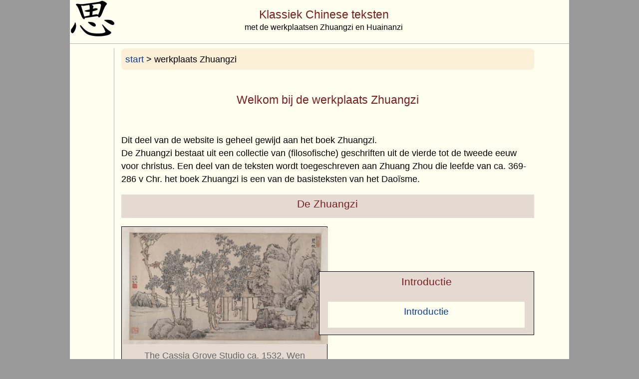

--- FILE ---
content_type: text/html; charset=UTF-8
request_url: https://www.klassiekchineseteksten.nl/zhuangzi/
body_size: 2579
content:

<html>
<head>
    <title>Zhuangzi</title>
    <meta name="keywords" content="" />
    <meta name="description" content="" />
    <meta charset="UTF-8" />
<meta name="author" content="Frans van den Pol" />
<meta name="copyright" content="(c) 2002-2026 Frans van den Pol" />
<meta name="viewport" content="width=device-width,initial-scale=1">
<meta name="format-detection" content="telephone=no">
<link href="/stijlen/magnific-popup.css" rel="stylesheet" type="text/css" media="screen"  />
<link href="/stijlen/jquery-ui.min.css" rel="stylesheet" type="text/css" media="screen"  />
<link href="/stijlen/lightgallery.min.css" rel="stylesheet" type="text/css" media="screen"  />
<link href="/stijlen/hoofd.css" rel="stylesheet" type="text/css" media="all"  />
<link href="/stijlen/kleurlicht.css" rel="stylesheet" type="text/css" media="screen"  />
<link href="/stijlen/print.css" rel="stylesheet" type="text/css" media="print"  />

<script src="/scripts/jquery-3.6.1-min.js"></script>
<script src="/scripts/jquery-ui.1.13.2.min.part.js"></script>
<script src="/scripts/jquery.magnific-popup.min.js" type="text/javascript"></script>
<script src="/scripts/lightgallery-all.min.js" type="text/javascript"></script>
<script src="/scripts/hoofd.js" type="text/javascript"></script>
<link rel="apple-touch-icon" href="/images/icon180x180.png">
<link rel="icon" href="/images/icon16x16.png">
 
 
<style>
.binnenbox {margin-top:0.5em;margin-bottom:0.5em;padding:0.3em; padding-bottom:0em; background-color: var(--kleur-achtergrondgeel);}
.center{text-align:center}
</style>
</head>
<body> 
    <header>
        
<div style="margin-left:0px"><img src="/images/logo-si-crop.gif">
<div class="logotitel" > 
Klassiek Chinese teksten</div><div class="logoondertitel">met de werkplaatsen Zhuangzi en Huainanzi</div>
</div> 
    </header>
<main class="main">
<p class="kruimelpad"><a href="/">start</a> > werkplaats Zhuangzi</p>

<h1 class="pagTitel">Welkom bij de werkplaats Zhuangzi</h1>
<p class="pagOndertitel"></p>
     
<div class="">   
    <p>Dit deel van de website is geheel gewijd aan het boek Zhuangzi. <br />
De Zhuangzi  bestaat uit een collectie van (filosofische) geschriften uit de vierde tot de tweede eeuw voor christus. Een deel van de teksten wordt toegeschreven aan Zhuang Zhou die leefde van ca. 369-286 v Chr. het boek Zhuangzi is een van de basisteksten van het Daoïsme.</p>
</div>

<div id="" class="center kleur-oranje border">
    <h2>De Zhuangzi</h2>
</div>
   
<div class="blokken">
        <div class="blok-foto-tekst 1 is-stacked-on-mobile">     
        <figure class=" blok kleur-oranje blok-foto-tekst__foto">
        <img src="/images/fotos/indexZZ-0.jpg">
            <figcaption>The Cassia Grove Studio ca. 1532, Wen Zhengming (1470–1559)<a href="http://www.metmuseum.org/art/collection/search/44601">  </a></figcaption>    
        </figure>
        <div class="blok kleur-oranje border blok-foto-tekst__tekst">       
            <h2 style="text-align:center">Introductie</h2></p> 
                                                                                            <div class="binnenbox"> 
                                    <a href="/zhuangzi/introductie"><p class="center">Introductie</p></a>
                </div>
                                                                                                            
        </div>
    </div>
</div>
<div class="blokken">
        <div class="blok-foto-tekst foto-rechts is-stacked-on-mobile">     
        <figure class=" blok kleur-oranje blok-foto-tekst__foto">
        <img src="/images/fotos/index-1.jpg">
            <figcaption>Zhuang Zhou</figcaption>    
        </figure>
        <div class="blok kleur-oranje border blok-foto-tekst__tekst">       
            <h2 style="text-align:center">Het boek</h2>Over de indeling van het boek en een inventarisatie van personages en dialogen</p> 
                                        <div class="binnenbox"> 
                                    <a href="/zhuangzi/hoofdstukken"><p class="center">Hoofdstukken</p></a>
                </div>
                                          <div class="binnenbox"> 
                                    <a href="/zhuangzi/paragrafen"><p class="center">Paragrafen</p></a>
                </div>
                                          <div class="binnenbox"> 
                                    <a href="/zhuangzi/personages"><p class="center">Personages</p></a>
                </div>
                                          <div class="binnenbox"> 
                                    <a href="/zhuangzi/dialogen"><p class="center">Dialogen</p></a>
                </div>
                                                                                                                         
        </div>
    </div>
</div>
<div class="blokken">
        <div class="blok-foto-tekst 1 is-stacked-on-mobile">     
        <figure class=" blok kleur-oranje blok-foto-tekst__foto">
        <img src="/images/fotos/indexZZ-5.jpg">
            <figcaption>Playing the zither for a crane 16th century Unidentified artist<a href="http://www.metmuseum.org/art/collection/search/48896">  </a></figcaption>    
        </figure>
        <div class="blok kleur-oranje border blok-foto-tekst__tekst">       
            <h2 style="text-align:center">Auteur- en tekstgeschiedenis</h2></p> 
                                                                                                                                                <div class="binnenbox"> 
                Een korte biografie van de vermeende auteur van de tekst                    <a href="/zhuangzi/notitie/zhuangzhou"><p class="center">Biografie Zhuang Zhou 莊周</p></a>
                </div>
                                          <div class="binnenbox"> 
                De Zhuangzi is een tekst die meerdere tekstlagen bevat die ruim een eeuw omspannen                    <a href="/zhuangzi/notitie/teksthistorie"><p class="center">Tekstlagen en -historie Zhuangzi</p></a>
                </div>
                                          <div class="binnenbox"> 
                Een kort overzicht van de totstandkoming van de overgeleverde tekst                    <a href="/zhuangzi/notitie/tekstcompilatie"><p class="center">Compilatie van het boek</p></a>
                </div>
                                          <div class="binnenbox"> 
                Overzicht van de (vroege) commentaren                    <a href="/zhuangzi/notitie/commentaren"><p class="center">Commentaren</p></a>
                </div>
                 
        </div>
    </div>
</div>
<div class="blokken">
        <div class="blok-foto-tekst foto-rechts is-stacked-on-mobile">     
        <figure class=" blok kleur-oranje blok-foto-tekst__foto">
        <img src="/images/fotos/indexZZ-7.jpg">
            <figcaption>Landscape with Sailboats, Shen Zhou (1427–1509)<a href="http://www.metmuseum.org/art/collection/search/53603">  </a></figcaption>    
        </figure>
        <div class="blok kleur-oranje border blok-foto-tekst__tekst">       
            <h2 style="text-align:center">De verdieping</h2>De Zhuangzi leent zicht voor vele uitstapjes. Op de pagina's verdieping ga ik verder in op bepaalde thema's.</p> 
                                                                                                                                                                       <p class="center"><a href="/zhuangzi/notities">Zie verder de pagina verdieping</a></p>    
        </div>
    </div>
</div>
<div class="blokken">
        <div class="blok-foto-tekst 1 is-stacked-on-mobile">     
        <figure class=" blok kleur-oranje blok-foto-tekst__foto">
        <img src="/images/fotos/indexZZ-4.jpg">
            <figcaption>Landscapes, Tang Yin (1470 – 1524)<a href="http://www.metmuseum.org/art/collection/search/45773">  </a></figcaption>    
        </figure>
        <div class="blok kleur-oranje border blok-foto-tekst__tekst">       
            <h2 style="text-align:center">Bronnen en verantwoording</h2></p> 
                                                                                                         <div class="binnenbox"> 
                                    <a href="/zhuangzi/vertalingen"><p class="center">Vertalingen van de Zhuangzi</p></a>
                </div>
                                          <div class="binnenbox"> 
                                    <a href="/zhuangzi/literatuur"><p class="center">Literatuur over de Zhuangzi</p></a>
                </div>
                                          <div class="binnenbox"> 
                                    <a href="/verantwoording"><p class="center">Verantwoording</p></a>
                </div>
                                                                     
        </div>
    </div>
</div>


<footer class="footer">
 		<hr />
<p><a class="open-popup-link" href="#popup-colofon">colofon</a> | <a class="open-popup-link" href="#popup-afkortingen">afkortingen en iconen</a> | <a class="open-popup-link" href="#popup-contact">contact</a> 
</p>
<p>&nbsp;</p>
  <div id="popup-colofon" class="white-popup mfp-hide">
             <p>&nbsp;</p>
             <h3 >Colofon</h3><br />
             <p>De website  is gemaakt en geschreven door Frans van den Pol, liefhebber van  Klassiek Chinese filosofie en moderne Franse filosofie.</p>
             <p> Zie ook <a href="https://www.fransvandenpol.nl" >mijn andere websites<a>.
           <p>&copy; Frans van den Pol  2022</p>
          <p>&nbsp;</p>
	</div>
 	
	<div id="popup-afkortingen" class="white-popup mfp-hide">
          <h3 >Afkortingen en icoontjes</h3><br />
          <p>Bij het overzicht titels (van de hoofdstukken van de Zhuangzi) worden de volgende afkortingen gebruikt:        </p>
          <p>S:  Schipper, Kristofer 2007            <br />
            W: Watson, Burton 1968,
              <br />
            G:  Graham, Angus 1981,
            <br />
            Z: Ziporyn, Brook 2020,
            <br />
            M: Mair, Victor 1994,
            <br />
          C: Chen, Guying 2016,          <br />
          Wu: Wu, Kuang-Ming 1990,<br />
            L: Levi, Jean 2006 
            <br />
            B: Billeter, Jean-Francois 2004,<br />
            K: Kalinke, Viktor 2017.</p>
        <p>&nbsp;</p>  
          <p>externe link: <a href="https://klassiekchineseteksten.nl">klassiek Chinese teksten</a><br />
          interne link: <a class="footer-a" href="/hoofdstukken">hoofdstukken</a><br />
          noot of bronverwijzing: <a class="open-noot noot" href="#1">1</a></p>
      <p>&nbsp;</p>
  </div>
  <div id="popup-contact" class="white-popup mfp-hide">
             <p>&nbsp;</p>
             <h3 >Contact</h3><br />
            <p style="text-align:center"> U kunt contact met mij opnemen via <br>
             <a href="/contact">het contactformulier<p>   
	</div>  
        
</footer>
</main>
</body>    
</html>

--- FILE ---
content_type: text/css
request_url: https://www.klassiekchineseteksten.nl/stijlen/hoofd.css
body_size: 4549
content:
@charset "UTF-8";
/* ---CSS www.noordseliteratuur.nl -- web responsive design---/*

/* ---Browservoorkeur strippen (Eric Meyer) --- */
html, body, div, span, applet, object, iframe, h1, h2, h3, h4, h5, h6, p, blockquote, pre, a, abbr, acronym, address, big, cite, code, del, dfn, img, ins, kbd, q, s, samp, small, strike, strong, sub, sup, tt, var, center, dl, dt, dd, ol, ul, li, fieldset, form, label, input, button, legend, caption, tfoot, thead, article, aside, canvas, details, embed, figure, figcaption, footer, header, hgroup, menu, nav, output, ruby, section, summary,time, mark, audio, video {margin: 0;	padding: 0;	border: 0;	font-size: 100%;	font-weight: normal;font: inherit;	vertical-align: baseline;}
/* HTML5 display-role reset for older browsers */
article, aside, details, figcaption, figure, footer, header, hgroup, menu, nav, section {display: block;}
body {line-height: 1;} ol, ul {list-style: none;} blockquote, q {quotes: none;} blockquote:before, blockquote:after,q:before, q:after {	content:'';	content: none;} table {	border-collapse: collapse;	border-spacing: 0;} a:link,a:visited,a:hover {text-decoration:none } a { outline:none }
/* --- einde browserstrippen------------*/


*, *:before, *:after {
	-moz-box-sizing:border-box;
	-webkit-box-sizing:border-box;
	box-sizing:border-box
	}
	
html{height:100%; font-family: var(--font-headings, -apple-system, BlinkMacSystemFont, "Segoe UI", Roboto, Oxygen-Sans, Ubuntu, Cantarell, "Helvetica Neue", sans-serif);;
	font-size: 110%;
	-webkit-text-size-adjust: 100%;}

body{
	min-height:100%;
	max-width:1000px; 
	margin-left:auto; margin-right:auto; 
	line-height: 1.5em;
	}

.wrapper{height:100%; width:100%; display:table;}	
			
main, .main{
	margin-left:5em; 
	padding-left:0.8em;
	padding-right: 4em;
	border-width:1px; border-left-style: solid;
}

header {
height:5em;	border-bottom-width: 1px; border-bottom-style:solid;  
}
header img {float:left; margin:0}


a.noot{
	background:url("../images/icon-right-circle.png");
	background-position: left 1px top 55%;
	background-repeat: no-repeat; 
	padding-left:20px;
	cursor:pointer}
.noot{font-size:1.0em;font-weight: bold;}	

#noten {display:none}	
#noten div {margin-top:1em}

img {max-width:100%;
	height:auto}
figure{text-align:center}  
figcaption{margin:0.5em 0em;}
.fright, .frechts {float:right; margin:5px}	
.fleft, .flinks {float:left; margin:5px}

a[href^="/tekst/"], a[href^="/zhuangzi"], a[href^="/huainanzi"],a[href^="/persoon/"]  {
	background-image:none;
	background-repeat: no-repeat; 
	background-position:right 0px top 60%;
	padding-right:0px;font-size:1.1em; color: #07409A;}

a:link, a:visited , a.active {
		color: #07409A; font-size:1.1em}
a:hover{text-decoration:underline;}

a.noot{
		background:url("../images/icon-right-circle.png");
		background-position: left 1px top 55%;
		background-repeat: no-repeat; 
		padding-left:20px;
		cursor:pointer}
.noot{font-size:1.0em;font-weight: bold;}


a[href^="http://"], a[href^="https://"]{
		background-image:url(../images/icon-share-web.png);
		background-repeat: no-repeat; 
		background-position:center right; 
		padding-right:22px;font-size:1.1em; color: #07409A;}
a[href^="http://"]:hover, a[href^="https://"]:hover {text-decoration:underline;}

.kolommen{
	clear:right;
	-moz-column-count: 2;
	-webkit-column-count: 2;
	column-count: 2;
	-moz-column-gap: 20px;
    -webkit-column-gap : 20px;
	column-gap : 20px;
	-webkit-column-rule: 1px solid #ccc; 
    -moz-column-rule: 1px solid #ccc; 
    column-rule: 1px solid #ccc;}
.kolom3{
	clear:right;
	-moz-column-count: 3;
	-webkit-column-count: 3;
	column-count: 3;
}	
.kolom4{
	clear:right;
	-moz-column-count: 4;
	-webkit-column-count: 4;
	column-count: 4;
}	

.kolommen p {
	-webkit-column-break-inside: avoid;
	page-break-inside: avoid;
	break-inside: avoid;}

/*--- opmaak tabs; let op de theming css met widget opmaak is verwijderd-- */
.ui-tabs-nav{border-bottom:solid; border-bottom-color:#07409A; border-bottom-width:1px;}
.ui-tabs-anchor {border-style:solid; border-color:#07409A; border-width:1px; border-bottom:none; border-radius:5px 5px 0px 0px;}
.ui-tabs-active .ui-tabs-anchor{border-bottom-style:solid; border-bottom-color:#FFFFF0; border-bottom-width:1px; margin-bottom:-2px }
/*.ui-autocomplete{max-height: 20em; overflow-y: auto; overflow-x: hidden;}
let op de autocomplete lijst is kennelijk een li lijst en reageert op hover*/
.ui-tabs-anchor {font-size:0.5em; font-weight:normal;}
#tabs ul li a {font-size: 90%;}

/* ------ autocomplete auteur op literatuurpagina --------*/

.ui-autocomplete {
	max-height: 600px;
	padding:0;
	overflow-y: auto;
	/* prevent horizontal scrollbar */
	overflow-x: hidden;
	/* add padding to account for vertical scrollbar */
	padding-right: 20px;
} 
.ui-menu{box-shadow: 5px 3px 5px #888888;
}
.ui-menu .ui-menu-divider {
	margin: 0px 0;
	height: 0;
	font-size: 0;
	line-height: 0;
	border-width: 0px 0 0 0;
}
.ui-menu .ui-menu-item {
	margin: 0;
	cursor: pointer;
	list-style-image: none;
	padding-left:1em; padding-right:1em;
}
.ui-menu-item:last-child {
	border-bottom-style:solid;
	padding-bottom:1em;
	}
.ui-menu-item:first-child {
		padding-top:1em;
}
input[type=text]{
	padding: 0.1em;
	font:inherit;
	border:1px solid;
	border-radius: 5px;
	margin-top:0.8em;
	margin-right: 0em;
}
.button {padding: 0.1em;
	border:1px solid;
	border-radius: 5px;
	width:7em !important;
	margin:0 !important;
}
/* ------ einde --------*/	

/*--- opmaak accordion; let op de theming css met widget opmaak is verwijderd-- */

.ui-accordion{border-color:#006AB4;
	border-style: solid; border-width:1px;
	-moz-border-radius: 10px;
	-webkit-border-radius: 10px;
	border-radius: 10px}

h3.ui-accordion-header{
	cursor: pointer;
	border:none;
	border-bottom-style:solid;
	border-bottom-width:1px;
	background-image:url(../images/accordeonright.gif);
	background-repeat:no-repeat;
	background-position:left;
	padding-left:2.0em !important;
	
	border-top-color: #FFFFF0;
	border-bottom-color: #FFFFF0;
	color: #000000;
	background-color: #DFF3E1
}
#accordionPrijzen h3:first-child, .acEersteTab{
	-moz-border-radius: 10px 10px 0px 0px;
	-webkit-border-radius: 10px 10px 0px 0px;
	border-radius: 10px 10px 0px 0px;
	}
.ui-accordion-header-active {
	background-image:url(../images/accordeondown.gif) !important;
	background-repeat:no-repeat;
	background-position:right;}

.ui-accordion-header:focus{outline:none; border-bottom:dotted #006AB4;border-top:dotted #006AB4}

#ui-id-23, .acLaatsteTab{
	-moz-border-radius: 0px 0px 10px 10px;
	-webkit-border-radius: 0px 0px 10px 10px;
	border-radius: 0px 0px 10px 10px;	
	}
#accordion {margin-top:1em; margin-bottom: 1em !important}
/*algemene opmaakelementen */
p{padding-bottom:1em}

h1{font-size:1.3em; padding:0 0 1em 0}
h2{font-size:1.2em; padding:0.3em 0 0.7em 0}
h3{font-size:1.1em; padding:0 0 0.1em 0}
	
hr{ height: 1px; border-top: 1px solid;
    margin: 1em 0; padding: 0; }

.center {text-align:center;}	
.logotitel, .logoondertitel {margin-right:90px; text-align: center} 
.logotitel{font-size:130%; padding-top:0.7em;}
.logoondertitel{font-size:90%; }

.pagTitel{font-size:130%; padding-top:1.7em; text-align: center;}
.pagOndertitel{font-size:90%; text-align: center; margin-bottom:1em;}
	 
.kruimelpad p {margin:0; padding:0}
.kruimelpad{
		margin-top: 0.5em; margin-bottom: 0.5em;
		padding: 8px 8px 8px 8px;
		border-radius:8px 8px 8px 8px;}
		
 h1.pagina-titel{margin-top:1em; font-size: 130%; text-align:center }
 h2.pagina-titel{margin-top:1em; font-size: 120%; text-align:center; margin-bottom:1em}
    
   /* padding volgorde top, rechts, bodem, links / bij twee cijfers top/boden, rechts/links--- */
   .noshow {display:none;} 
   
.blok-foto-tekst {
	direction: ltr;
	display: grid;
	grid-template-columns: 50% 1fr;
	grid-template-rows: auto;
  }   
  .blok-foto-tekst.media-rechts {
	grid-template-columns: 1fr 50%;
  }
  .blok-foto-tekst .blok-foto-tekst__foto {
	grid-column: 1;
	grid-row: 1;
	margin: 0;
	align-self: center;
  }  
  .blok-foto-tekst .blok-foto-tekst__tekst {
	grid-column: 2;
	grid-row: 1;
	word-break: break-word;
	align-self: center;
	padding:0.3em 1em ;
  }     
  .blok-foto-tekst.foto-rechts .blok-foto-tekst__foto {
	grid-column: 2;
	grid-row: 1;
  }
  
  .blok-foto-tekst.foto-rechts .blok-foto-tekst__tekst {
	grid-column: 1;
	grid-row: 1;
  }
  
  .blokken {
		  margin-top:1em;
		  max-width:100% ;
		  display:flex;
		  flex-direction:row ;
		  flex-wrap: no-wrap;
		  align-items:center;
		  gap: 0.1em;
	   }  
	.blokken-volkslied {
		margin-top:1em;
		max-width:100% ;
		display:flex;
		flex-direction:row ;
		flex-wrap: no-wrap;
		align-items:center;
		gap: 0.7em;
	 }  


  .blok {
		 flex: 1;
		 line-height: 1.4;
	   }
  
  .blok h2{text-align:center;margin:0; padding:0}
  .blok {border-style:solid;border-width:1px;}
  .blokleeg{flex-basis:15%;  padding-top:0; } 
  
  .blok-foto-tekst.foto-rechts .blok-foto-tekst__tekst {
		  margin-right: -1em;
	  }
  .blok-foto-tekst:not(.foto-rechts) .blok-foto-tekst__tekst {
		  margin-left: -1em;
	  }
	.blok-tekst{padding:2.6em, 2.6em, 2em, 2,6em}	  
  .margeboven{margin-top:1em}
  

 
	hr{clear:both}
.citaat{padding-left: 1em}
.bibliografie{padding-left: 130px}
.covers {margin-left:-130px; width:130px; clear:both}
.covers img {max-width:110px}
.covers png {max-width:110px}
.header h1{padding: 0.5em 0.5em;text-align: center;}
.header h2{text-align: center;}
.infobol{position:relative; bottom:-3px}
.bibliografie img, header img {
	
  	margin:0px 16px 8px 0px; 
  	float:left; 
	}

/* ----navigatie: links bij aantal te tonen records ----*/	
.navigatie{
	width: 120px;
	height: 26px;
	background: url(../images/navigatie.gif) no-repeat;
	background-position:0 2px;
	margin: 1px;
	padding: 0;
	position: relative;
}
.navigatie li {
	margin: 0;
	padding: 0;
	list-style: none;
	position: absolute;
}
.navigatie a {width:auto; }/*  herstel van width:100% is nodig in IE5 om links op plaatjes mogelijk te maken binnen div menu*/
.navigatie li, .navigatie a{display: block; height:26px; width: 120px;}	
.navigatie .link1 {left: 0px; height: 26px; width:26px; }
.navigatie .link2 {left: 26px; height: 26px; width:34px; }
.navigatie .link3 {left: 60px; height: 26px; width:34px; }
.navigatie .link4 {left: 94px; height: 26px; width:26px;}
.navigatie li:hover, .navigatie a:hover{display: block; height:35px; width: 120px;}	
.navigatie li:hover, .navigatie a:hover{width:40px;}
	
.navigatie a:hover{background: url(../images/navigatie.gif) no-repeat;}
.navigatie .link1 a:hover{background-position:0 -30px; height: 26px; width:32px; }
.navigatie .link2 a:hover{background-position:-32px -33px; height: 26px; width:40px; }
.navigatie .link3 a:hover{background-position:-72px -33px; height: 26px; width:43px; }
.navigatie .link4 a:hover{background-position:-115px -33px;height: 26px; width:35px; }
.klaar {clear:both}
/* ------------------- */
	
form input[type="submit"]{margin-left:2em; width:25%; height:2em; font-size:100%; background-color:#EBE1CD; }

select{
	margin: 0;
	margin-top:0.5em;
	height:2em;
	padding: 2px 2px;
	
	font-family: Arial, Helvetica, sans-serif;
	font-size:1em;
	color:#666;
	border:1px solid #0076a3;	
	}
	
.selectLinks{
	border-top-left-radius: 10px;
	border-bottom-left-radius:10px;
	border-top-right-radius: 0px;
	border-bottom-right-radius:0px;
	}
.selectRechts{
	border-top-left-radius: 0px;
	border-bottom-left-radius:0px;
	border-top-right-radius: 10px;
	border-bottom-right-radius:10px;
	}
.selectMidden{
	border-radius: 0px;
	}	
.selectBeide{
	border-radius: 10px;
	}	
.sorteren {margin-top:0.0em;}



.logonp {float:right; margin-left:1em; margin-bottom:1em; max-width:120px}

.img-left {
	max-width:100%;
  	margin:0px 16px 8px 0px; 
  	float:left; 
	}
.img-right	{float:right; margin:0px 0px 0px 16px;}	
figure{margin:0.5em}

.kolommen ul,.TabbedPanelsContent ul, .bol{margin-left:20px;
	list-style-type: circle; list-style-position: outside; }

.lijstbol::before {
	font-family:  Verdana, Arial, Helvetica;
	content:"\25CB"; 
	margin-right: 5px;
	}

p.small {font-size:90%}	

.citaat {
	margin-top: 5px;
	margin-bottom: 5px;
	margin-left: 2em;
	padding-left: 0px;
  } 
  .alinea1 {
	margin-top: 5px;
	margin-bottom: 5px;
	margin-left: 2em;
	padding-left: 0px;
  }  
  .alinea2 {
	margin-top: 5px;
	margin-bottom: 5px;
	margin-left: 4em;
	padding-left: 0px;
  } 
.inspringen1 {padding-left:1em}
.inspringen2 {padding-left:2em}
.inspringen3 {padding-left:3em}

  .xcitaat:before {
	font: helvetica, sans-serif;
	content:"\201C"; 
	margin-right: 5px;
	}
	.xcitaat:after {
		font: helvetica, sans-serif;
		content:"\201D"; 
		margin-right: 5px;
		}

.no-border{border:unset}	


/* -------bijstellingen magnific popup (glas css als laatste einde ----------	*/ 
.white-popup {
	background: #FFFFF0;
	width: 60%;
	margin:auto;
	max-width: 780px;
	height:auto;
	margin-top:20%;
	padding-top:1em;
	padding-bottom:1em;
	border-color: #666666;
	border-style:solid;
	border-width:2px;
	padding-left:5%;
	padding-right:5%;
}
.white-popup h2{
	color: #60A3A4;
	}


.fotomet p {text-align: center; margin:0em; font-size:smaller}
/* ------ fotoblok afhandeling --------*/
img {margin:2px}
.titelfoto, .titelfotoL {margin:0.3em 1.5em 0.5em 0em; float:left;}

.fotorij:after, .fotorijL:after, .fotorijLX:after{content:" " ;display:table; clear:left}

.fotorij img {margin:.5em}	


p.ajaxFlaptekst{cursor: pointer;color: #07409A;}
.ajaxSluitFlaptekst{cursor: pointer;color:#07409A;}
.ajaxTekst {color:black}
p.ajaxArtikelen{cursor: pointer;color: #07409A;}
.ajaxSluitArtikelen{cursor: pointer;color:#07409A;}
.ajaxTekst {color:black}
/* ------ notities (nog aanpassen met figure --------*/	
.verberg {cursor:pointer}
.hide {display:none}

.img20 {max-width:20%}
.img30 {max-width:30%}
.img40 {max-width:40%}
.img50 {max-width:50%}
.img60 {max-width:60%}

.inspringen1 {padding-left:1em}
.inspringen2 {padding-left:2em}
.inspringen3 {padding-left:3em}

.lijn-links {border-left-width: 1px; border-left-style:solid; padding-left: 5px;}
.laojun img {max-width:45%; padding:5px}
.laojun81 img {max-width:30%; padding:5px; max-height:200px}

@media (max-width: 600px) {
		/* of width 481*/
		#tabs ul li a {margin:0;padding:0.5em; font-size: 90%; }
	main, .main {margin:0;padding:0.5em }
	/* header afhandeling*/
		.logotitel, .logondertitel {margin-right:0px;} 
		header img {display:none}
	
	/* blokken afhandeling*/
	.blokken{flex-direction: column;}  
	.blokleeg{flex-basis:0%;} 
	.blok{flex-basis:100%;} 
	.blok-foto-tekst.is-stacked-on-mobile {
	grid-template-columns: 100% !important;
	}
	.blok-foto-tekst.is-stacked-on-mobile .blok-foto-tekst__foto {
	grid-column: 1;
	grid-row: 1;
	}
	.blok-foto-tekst.is-stacked-on-mobile .blok-foto-tekst__tekst {
	grid-column: 1;
	grid-row: 2;
	}
	.blok-foto-tekst:not(.foto-rechts) .blok-foto-tekst__tekst {
		margin-left: 0px !important;
	}
	.blok-foto-tekst.foto-rechts .blok-foto-tekst__tekst {
		margin-right: 0px !important;
	}

	.kolommen{
	-moz-column-count: 1;
	-webkit-column-count: 1;
	column-count: 1;
	-moz-column-gap: 20px;
	-webkit-column-gap : 20px;
	column-gap : 20px;
	-webkit-column-rule: 1px solid #ccc; 
	-moz-column-rule: 1px solid #ccc; 
	column-rule: 1px solid #ccc;	
	}
	figure img {max-width:70%}

	select {max-width:99%;}

	#accordion, #accordion2 {max-width:99%}
	.white-popup{width:90%}

	.citaat, .alinea1 {margin-left:1em}
	.alinea2 {margin-left:2em}

	iframe {max-width:80%}

	
}

.divblokje{border-style: solid;border-width: 1px; padding:0.5em; margin-bottom:0.4em}
.chinatabel {border:none; margin: 1em 0; border-collapse: collapse;}
.chinatabel > tbody >  tr {border-bottom:solid; border-width:1px; padding:0em}
.chinatabel > tbody > tr > td {padding-right:0.4em; vertical-align:top}
.china-tijdlijn {margin: 1em 0; border-collapse: collapse; border-color: #07409A; }
.china-tijdlijn > tbody > tr > td {
	border-style:solid; border-width: 1px;border-color:#07409A; padding:0.3em;vertical-align:center}
.tabel-cel-center > tbody > tr > td {
	text-align: center;
	}
.tabel-center {
        margin-left: auto;
        margin-right: auto;
    }
	
.citaatlijn{
	border-style:solid; border-left-width: 1px;padding-left:0.3em; margin-bottom: 1em;
}

.centreren{text-align:center}
.celtop  > tbody > tr > td {vertical-align:top}
	

--- FILE ---
content_type: text/css
request_url: https://www.klassiekchineseteksten.nl/stijlen/kleurlicht.css
body_size: 549
content:
:root {
/* Colors */
--kleur-roodbruin: #7a1e21;
--kleur-achtergrondgeel:  #FFFFF0;
--kleur-oranje: #e4dad1;
--kleur-donkeroranje:#C3B1B1;
--kleur-wit: rgba(255, 255, 255, 1.0);
--kleur-geel: #eeeadd;
--kleur-blauw:#07409A;
--kleur-grijs:#999;
--kleur-donkergrijs:#666;
--kleur-kruimelgeel: #fbefd8;
}

html { 
    background-color:var(--kleur-grijs); 
}
body{
    background-color:var(--kleur-achtergrondgeel);
}
h1.pagina-titel,h2.pagina-titel,.pagTitel, .logotitel, h2, h3, h4 {color:var(--kleur-roodbruin);}

main a, a[href^="http://"], a[href^="https://"] {color:var(--kleur-blauw)}
a:link, a:active, a:visited,.mfp-bg a:link,.mfp-bg a:active, .mfp-bg a:visited, select, .ajaxSluitFlaptekst, .ajaxFlaptekst {color:var(--kleur-blauw)}
img a:link, img a:active, img a:visited {color:var(--kleur-wit)}

.divblokje{border-color: var(--kleur-blauw)}

.blok p {border: var(--kleur-blauw);}
.xblok {background-color:var(--kleur-oranje); }
.blok figcaption {color:var(--kleur-donkergrijs)}
figcaption {background-color:var(--kleur-oranje)}
.kleur-oranje {background-color:var(--kleur-oranje)}
.kleur-rood-bruin {background-color:var(--kleur-roodbruin)}
.kleur-wit {background-color:var(--kleur-wit)}
h1, h2, .noot {color:var(--kleur-roodbruin)} 

div.lg-img-wrap {background-color:var(--kleur-donkergrijs); }

main, .main  {border-left-color:var(--kleur-donkeroranje); }
header {border-bottom-color:var(--kleur-donkeroranje);}

.kruimelpad{
    background-color: #fbefd8;}
hr {color:var(--kleur-donkeroranje)}    

/* blok autocomplete */
.ui-menu {	
	background-color: var(--kleur-achtergrondgeel);
}

.ui-menu-item {
	border-color:#0076a3;
}

input[type=text]{
	background-color:  var(--kleur-achtergrondgeel);
	color:var(--kleur-donkergrijs); 
	border-color:#0076a3;
}

.button {padding: 0.1em;
	color:var(--kleur-donkergrijs); 
	border-color:#0076a3;
}
.citaatlijn {padding: 0.1em;
	border-color:var(--kleur-donkergrijs); 
}

.roodbruin {color:var(--kleur-roodbruin)}


--- FILE ---
content_type: text/css
request_url: https://www.klassiekchineseteksten.nl/stijlen/print.css
body_size: 762
content:
/* print css XHTML strict voor standaardbrowsers /
/* versie 27 feb 05, nog verder indikken en apart kleur.css maken */

body {
	font-family:  Verdana, Arial, Helvetica, sans-serif;
	font-size:10pt; 
    } 

.nav, img, .header, .footer, form, .navigatie, .verberg, .noprint,  menu-btn {
	display:none;
   }
#tabs ul {display:none;}   
.navigatie li {display:none;}   
 	
h1,h2,h3{
	border-bottom: 1px solid;
	margin-top:5pt;
	margin-bottom: 0em;
	margin-right: 25%;
	margin-left:2pt;
}	
h1 {font-size: 12pt;  }
h2 {font-size :11pt ;}
h3 {font-size :10pt ;}

h1.titel{
	border-bottom: 0px solid;
	font-size:12pt;
	margin:10pt;
	margin-left:2pt;
	}

a:link, a:active, a:visited{
	 	text-decoration: underline;
		color:black;
		font-size:1em; 
		}	
		a[href^="/tekst/"], a[href^="/zhuangzi"], a[href^="/huainanzi"],a[href^="/persoon/"]  {
			font-size:1em;}
				 
		
#accordion div{
	margin-left:5pt;
	margin-right:5pt;
	}

div .noprint p{
display:none
}
div .menu{
display:none
}

#accordion div, #accordion2 div{
display:block !important;
overflow:visible !important;
height: auto !important;
}




.markeer {font-weight:bold}


.divwit {border-style:solid; border-width:1pt; border-color:#000000}
  	
#xaccordion div div {border-style:solid; border-width:1pt; border-color:#000000}

.main {margin-left:40pt; margin-right:40pt}
.print, .white-popup {display:block !important;}
.citaat {margin-left:60pt}
.white-popup{width:100%}
iframe {max-width:100%}
.white-popup {
	background: #FFFFF0;
	width: 100%;
	margin:none;
	max-width: 100%;
	height:100%;
	margin-top:0;
	padding-top:0em;
	padding-bottom:0em;
	border-color: #666666;
	border-style:none;
	border-width:2px;
	padding-left:0%;
	padding-right:0%;
}
a.noot{
	background:none; 
	padding-left:0px;}
	
.noot{font-size:1.0em;font-weight:normal;}
a[href^="http://"], a[href^="https://"]{
	background-image:none;
	padding-right:0px;font-size:1.0em;}

#noten, .printpagebreak {page-break-before: always;}

#accordion div{
	margin-left:0pt;
	margin-right:0pt;
	}
	#xaccordionOpen div{
		margin-left:0pt;
		margin-right:0pt;
		}	

.markeer {font-weight:bold}
  	
.galeriefoto{display:none}

#accordionOpen {border-style:unset}
#accordionOpen > *{display:block !important;}

.ui-accordion-content, #accordion  {display:block !important;}
.ui-accordion-header{display:none}
.ui-accordion{
	border:none}

--- FILE ---
content_type: text/javascript
request_url: https://www.klassiekchineseteksten.nl/scripts/hoofd.js
body_size: 1337
content:
// scripts voor molglaskunst

$(document).ready(function() {

		   
		$( "#zoekAuteur" ).autocomplete({
			source: "autoAuteurs.php",
			minLength: 2,
			autoFocus:true,
			select: function( event, ui ) {
				  $("#inputAuteur").val(ui.item.id);
				  $("#zoekAuteur").val(ui.item.value);
				  $( "#autoAuteur" ).submit();
				  return false;
				}
		  });
		$("#autoSubmit").click(function(){
			$("#zoekAuteur").val("");
			$("#inputAuteur").val("0");
			//alert('test');
		});

	$( "#tabs" ).tabs({
		
	});

	
	$( "#accordion" ).accordion({
			collapsible: true,
			active: false,
			heightStyle: "content"
		
		});
	$( "#accordion2" ).accordion({
			collapsible: true,
			active: false,
			heightStyle: "content"
		
		});	
		$( "#accordionOpen" ).accordion({
			collapsible: true,
			active: 0,
			heightStyle: "content"
		
		});	

				

	$("#lightgallery").lightGallery({
			download:true,
			share:false,
			html:true, 
			mode: 'lg-fade',
			getCaptionFromTitleOrAlt:false,
			showThumbByDefault:true,
			selector:'.galerie',
			});
		$("#lightgallery2").lightGallery({
				download:true,
				share:false,
				html:true, 
				mode: 'lg-fade',
				getCaptionFromTitleOrAlt:false,
				showThumbByDefault:true,
				selector:'.galerie',
				});	
				$("#lightgallery3").lightGallery({
					download:true,
					share:false,
					html:true, 
					mode: 'lg-fade',
					getCaptionFromTitleOrAlt:false,
					showThumbByDefault:true,
					selector:'.galerie3',
					});				

	$('#autoAuteur').autocomplete({
		minLength:2,
		source:'autoAuteurs.php',
		select: function( event, ui ) {
			var pad = ui.item.id
			var url= 'auteur/'+pad
			window.location.href=url; 
		},
		open: function(event, ui) {
			$(this).autocomplete("widget").css({
		"width": ($(this).width() + "px")
			});
		}
	});
	
	$('#autoUitgever').autocomplete({
		minLength:2,
		source:'autoUitgevers.php',
		select: function( event, ui ) {
			var pad = ui.item.id
			var url= 'uitgevers/'+pad
			window.location.href=url; 
		},
		open: function(event, ui) {
			$(this).autocomplete("widget").css({
		"width": ($(this).width() + "px")
			});
		}
	});
	
	$('#autoVertaler').autocomplete({
		minLength:2,
		source:'autoVertalers.php',
		select: function( event, ui ) {
			var pad = ui.item.id
			var url= 'vertalers/'+pad
			window.location.href=url; 
		},
		open: function(event, ui) {
			$(this).autocomplete("widget").css({
		"width": ($(this).width() + "px")
			});
		}
	});
	
	 
	$('.ajaxFlaptekst').on('click', function(e){
		var boekID = $(this).attr("boekID")
		var $this = $(this)
		//var minderToevoegen ='<p class="ajaxSluitFlaptekst" style="cursor: pointer;color: green;"> minder informatie</p>' --> aan ajax output toegevoegd
		if (!$(this).hasClass("verwijder")){
			$.ajax({
				url: '/ajaxFlaptekst.php/'+boekID,
				success: function(data)
					{
						$this.html(data);
						$this.css("color", "black")
						$this.addClass('verwijder');
						//$(minderToevoegen).insertAfter($this)
					}		
			});
		}
	});
	$('.ajaxArtikelen').on('click', function(e){
		var boekID = $(this).attr("boekID")
		var $this = $(this)
		//var minderToevoegen ='<p class="ajaxSluitFlaptekst" style="cursor: pointer;color: green;"> minder informatie</p>' --> aan ajax output toegevoegd
		if (!$(this).hasClass("verwijder")){
			$.ajax({
				url: '/ajaxArtikelen.php/'+boekID,
				success: function(data)
					{
						$this.html(data);
						$this.css("color", "black")
						$this.addClass('verwijder');
						//$(minderToevoegen).insertAfter($this)
					}		
			});
		}
	});
	$(document).on('click','.ajaxSluitFlaptekst',function(e) {
		$('.verwijder').text('Meer informatie...');
		$('.verwijder').css('color', '#07409A');
		$('.verwijder').removeClass('verwijder');
		$('.ajaxSluitFlaptekst').remove();
		$(e.target).remove();
		
	});
	$(document).on('click','.ajaxSluitArtikelen',function(e) {
		$('.verwijder').text('Overzicht artikelen...');
		$('.verwijder').css('color', '#07409A');
		$('.verwijder').removeClass('verwijder');
		$('.ajaxSluitFlaptekst').remove();
		$(e.target).remove();
		
	});
	$(document).on('change','#maandID',function(e) {
		var maandID = $(this).val();
		//alert(maandID)
		$.ajax({
			url: '/ajaxYueling.php/'+maandID,
			success: function(data)
				{
					$("#yueling-data").html(data);
				}
				
				
		});
		
	});
	//popup vensters (oa footer) (popup van Dmitry Semenov)
	$('.open-popup-link').magnificPopup({
			type: 'inline',
			midClick:true,
			callbacks:{
				open:function(){
					$('.mfp-bg').css('opacity', '0.4');
				},
				close:function(){
					$('.mfp-bg').css('opacity', '0.9');
				}
				
			}
	});
	
	$('.open-noot').magnificPopup({
		type: 'inline',
		midClick:true,
		alignTop:true,
		callbacks:{
			open:function(){
				$('.mfp-bg').css('opacity', '0.4');
			},
			close:function(){
				$('.mfp-bg').css('opacity', '0.9');
			}
		}
	});
	
	$( "#accordionPrijzen" ).accordion({
	 collapsible:true,
	 active:false,
	 heightStyle:"content",	 
	});
	$( "#accordionCPNB" ).accordion({
	 collapsible:true,
	 active:false,
	 heightStyle:"content",	 
	});

	$(document).on('click','.verberg',function(e) {
		var recID = "#"+$(this).attr("rec")
		$(recID).toggle();	
	  });	
	
	$('#lightgallery').justifiedGallery({
		lastRow : 'center', 
		rowHeight : 160, 
		//rel : 'gallery1', //replace with 'gallery1' the rel attribute of each link
		margins : 4
	}).on('jg.complete', function () {
		$(this).find('a').galeriefoto({
			//maxWidth : '80%',
			//maxHeight : '80%',
			//opacity : 1,
			transition : 'elastic',
			//current : ''
		});
	});
	
		
		
	

})

  
  